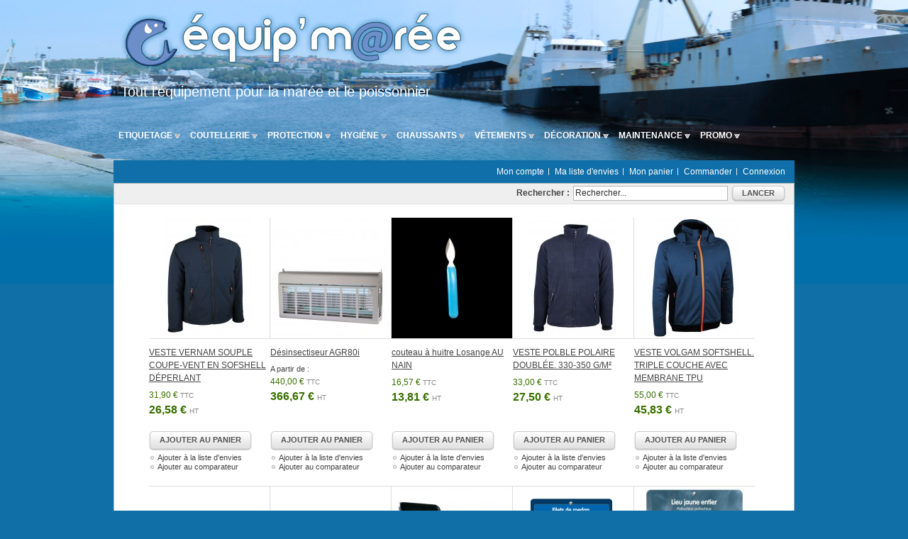

--- FILE ---
content_type: text/html; charset=UTF-8
request_url: https://equipmaree.com/index.php/
body_size: 4622
content:
<!DOCTYPE html PUBLIC "-//W3C//DTD XHTML 1.0 Strict//EN" "http://www.w3.org/TR/xhtml1/DTD/xhtml1-strict.dtd">
<html xmlns="http://www.w3.org/1999/xhtml" xml:lang="fr" lang="fr">
<head>
<meta http-equiv="Content-Type" content="text/html; charset=utf-8" />
<title>Tout l'équipement pour la marée et le poissonnier Accueil</title>
<meta name="description" content="" />
<meta name="keywords" content="" />
<meta name="robots" content="INDEX,FOLLOW" />
<link rel="icon" href="https://equipmaree.com/pub/skin/frontend/default/equipmaree/favicon.ico" type="image/x-icon" />
<link rel="shortcut icon" href="https://equipmaree.com/pub/skin/frontend/default/equipmaree/favicon.ico" type="image/x-icon" />
<!--[if lt IE 7]>
<script type="text/javascript">
//<![CDATA[
    var BLANK_URL = 'https://equipmaree.com/pub/js/blank.html';
    var BLANK_IMG = 'https://equipmaree.com/pub/js/spacer.gif';
//]]>
</script>
<![endif]-->
<link rel="stylesheet" type="text/css" href="https://equipmaree.com/media/css_secure/0bb60a30aa3e54e0fb13873de7cf5a07.css" media="all" />
<link rel="stylesheet" type="text/css" href="https://equipmaree.com/media/css_secure/17fd7716f25d509f7c926db10ef8749d.css" media="print" />
<script type="text/javascript" src="https://equipmaree.com/media/js/6f26add9e5fc9b5af2b0d29491ca48f0.js"></script>
<!--[if lt IE 8]>
<link rel="stylesheet" type="text/css" href="https://equipmaree.com/media/css_secure/eacc844305d3eca744e0d64e3e6933ba.css" media="all" />
<![endif]-->
<!--[if lt IE 7]>
<script type="text/javascript" src="https://equipmaree.com/media/js/c41c4bda36fea3d0087bf013f849b66b.js"></script>
<![endif]-->
<script type="text/javascript" src="https://equipmaree.com/index.php/dynamic/script.js"></script></head>
<body class=" cms-index-index cms-home">
<div class="wrapper">
        <noscript>
        <div class="global-site-notice noscript">
            <div class="notice-inner">
                <p>
                    <strong>JavaScript seems to be disabled in your browser.</strong><br />
                    Javascript doit être activé dans votre navigateur pour utiliser toutes les fonctionnalités de ce site.                </p>
            </div>
        </div>
    </noscript>
    <div class="page">
        <div class="header-container">
    <div class="header">
                <h1 class="logo"><strong>EquipMarée</strong><a href="https://equipmaree.com/index.php/" title="EquipMarée" class="logo"><img src="https://equipmaree.com/pub/skin/frontend/default/equipmaree/images/logo.png" alt="EquipMarée" /></a></h1>
                <p class="top-promo">Tout l'équipement pour la marée et le poissonnier</p>
        <div class="nav-container">
    <ul id="nav">
        <li  class="level0 nav-1 first level-top parent"><a href="https://equipmaree.com/index.php/etiquetage.html"  class="level-top" ><span>Etiquetage</span></a><ul class="level0"><li  class="level1 nav-1-1 first"><a href="https://equipmaree.com/index.php/etiquetage/tableaux.html" ><span>Tableaux</span></a></li><li  class="level1 nav-1-2"><a href="https://equipmaree.com/index.php/etiquetage/accessoires-et-autres.html" ><span>Accessoires et autres</span></a></li><li  class="level1 nav-1-3 last"><a href="https://equipmaree.com/index.php/etiquetage/etiquettes.html" ><span>Etiquettes</span></a></li></ul></li><li  class="level0 nav-2 level-top parent"><a href="https://equipmaree.com/index.php/coutellerie.html"  class="level-top" ><span>Coutellerie</span></a><ul class="level0"><li  class="level1 nav-2-1 first"><a href="https://equipmaree.com/index.php/coutellerie/couteaux.html" ><span>Couteaux</span></a></li><li  class="level1 nav-2-2"><a href="https://equipmaree.com/index.php/coutellerie/ciseaux.html" ><span>Ciseaux</span></a></li><li  class="level1 nav-2-3"><a href="https://equipmaree.com/index.php/coutellerie/affutage.html" ><span>Affutage</span></a></li><li  class="level1 nav-2-4 last"><a href="https://equipmaree.com/index.php/coutellerie/ustensiles-et-accessoires.html" ><span>Ustensiles et accessoires</span></a></li></ul></li><li  class="level0 nav-3 level-top parent"><a href="https://equipmaree.com/index.php/protection.html"  class="level-top" ><span>Protection</span></a><ul class="level0"><li  class="level1 nav-3-1 first"><a href="https://equipmaree.com/index.php/protection/protection-de-la-tete.html" ><span>protection de la tête</span></a></li><li  class="level1 nav-3-2"><a href="https://equipmaree.com/index.php/protection/protection-du-visage.html" ><span>protection du visage</span></a></li><li  class="level1 nav-3-3"><a href="https://equipmaree.com/index.php/protection/protection-du-corps.html" ><span>protection du corps</span></a></li><li  class="level1 nav-3-4"><a href="https://equipmaree.com/index.php/protection/protection-des-pieds.html" ><span>protection des pieds</span></a></li><li  class="level1 nav-3-5 last"><a href="https://equipmaree.com/index.php/protection/protection-de-la-main.html" ><span>protection de la main</span></a></li></ul></li><li  class="level0 nav-4 level-top parent"><a href="https://equipmaree.com/index.php/hygiene.html"  class="level-top" ><span>Hygiène</span></a><ul class="level0"><li  class="level1 nav-4-1 first"><a href="https://equipmaree.com/index.php/hygiene/brosserie.html" ><span>Brosserie</span></a></li><li  class="level1 nav-4-2"><a href="https://equipmaree.com/index.php/hygiene/consommable.html" ><span>Consommable</span></a></li><li  class="level1 nav-4-3"><a href="https://equipmaree.com/index.php/hygiene/materiel-electrique.html" ><span>Matériel électrique</span></a></li><li  class="level1 nav-4-4"><a href="https://equipmaree.com/index.php/hygiene/bacs-poubelles.html" ><span>Bacs, poubelles…</span></a></li><li  class="level1 nav-4-5 last"><a href="https://equipmaree.com/index.php/hygiene/accessoires-et-autres.html" ><span>Accessoires et autres</span></a></li></ul></li><li  class="level0 nav-5 level-top parent"><a href="https://equipmaree.com/index.php/chaussants.html"  class="level-top" ><span>Chaussants</span></a><ul class="level0"><li  class="level1 nav-5-1 first"><a href="https://equipmaree.com/index.php/chaussants/chaussures.html" ><span>Chaussures</span></a></li><li  class="level1 nav-5-2"><a href="https://equipmaree.com/index.php/chaussants/bottes.html" ><span>Bottes</span></a></li><li  class="level1 nav-5-3 last"><a href="https://equipmaree.com/index.php/chaussants/accessoires-et-autres.html" ><span>Accessoires et autres</span></a></li></ul></li><li  class="level0 nav-6 level-top parent"><a href="https://equipmaree.com/index.php/vetements.html"  class="level-top" ><span>Vêtements</span></a><ul class="level0"><li  class="level1 nav-6-1 first"><a href="https://equipmaree.com/index.php/vetements/vetements-de-travail.html" ><span>Vêtements de travail</span></a></li><li  class="level1 nav-6-2"><a href="https://equipmaree.com/index.php/vetements/vetements-de-froid.html" ><span>Vêtements de froid</span></a></li><li  class="level1 nav-6-3"><a href="https://equipmaree.com/index.php/vetements/vetements-de-marin.html" ><span>Vêtements de marin</span></a></li><li  class="level1 nav-6-4"><a href="https://equipmaree.com/index.php/vetements/vetements-usage-court.html" ><span>Vêtements usage court</span></a></li><li  class="level1 nav-6-5 last"><a href="https://equipmaree.com/index.php/vetements/autres-vetements.html" ><span>Autres vêtements</span></a></li></ul></li><li  class="level0 nav-7 level-top parent"><a href="https://equipmaree.com/index.php/decoration.html"  class="level-top" ><span>Décoration</span></a><ul class="level0"><li  class="level1 nav-7-1 first"><a href="https://equipmaree.com/index.php/decoration/paniers-rotin-synthetiques.html" ><span>Paniers rotin synthétiques</span></a></li><li  class="level1 nav-7-2"><a href="https://equipmaree.com/index.php/decoration/poissons-crustaces.html" ><span>Poissons / crustacés</span></a></li><li  class="level1 nav-7-3"><a href="https://equipmaree.com/index.php/decoration/vegetaux.html" ><span>Végétaux</span></a></li><li  class="level1 nav-7-4 last"><a href="https://equipmaree.com/index.php/decoration/autres.html" ><span>Autres</span></a></li></ul></li><li  class="level0 nav-8 level-top parent"><a href="https://equipmaree.com/index.php/divers.html"  class="level-top" ><span>Maintenance</span></a><ul class="level0"><li  class="level1 nav-8-1 first"><a href="https://equipmaree.com/index.php/divers/lavage.html" ><span>Lavage</span></a></li><li  class="level1 nav-8-2"><a href="https://equipmaree.com/index.php/divers/desinsectisation.html" ><span>Désinsectisation</span></a></li><li  class="level1 nav-8-3"><a href="https://equipmaree.com/index.php/divers/sterilisation.html" ><span>Stérilisation</span></a></li><li  class="level1 nav-8-4"><a href="https://equipmaree.com/index.php/divers/contenants.html" ><span>Contenants </span></a></li><li  class="level1 nav-8-5"><a href="https://equipmaree.com/index.php/divers/affuteuse.html" ><span>Affûteuse</span></a></li><li  class="level1 nav-8-6"><a href="https://equipmaree.com/index.php/divers/machines-inox.html" ><span>Machines inox</span></a></li><li  class="level1 nav-8-7 last"><a href="https://equipmaree.com/index.php/divers/autres.html" ><span>Autres</span></a></li></ul></li><li  class="level0 nav-9 last level-top"><a href="https://equipmaree.com/index.php/promo.html"  class="level-top" ><span>PROMO</span></a></li>    </ul>
</div>
    </div>
    <div class="quick-access">
                <p class="welcome-msg">
                    </p>
        <ul class="links">
                        <li class="first" ><a href="https://equipmaree.com/index.php/customer/account/" title="Mon compte" >Mon compte</a></li>
                                <li ><a href="https://equipmaree.com/index.php/wishlist/" title="Ma liste d'envies" >Ma liste d'envies</a></li>
                                <li ><a href="https://equipmaree.com/index.php/checkout/cart/" title="Mon panier" class="top-link-cart">Mon panier</a></li>
                                <li ><a href="https://equipmaree.com/index.php/checkout/" title="Commander" class="top-link-checkout">Commander</a></li>
                                <li class=" last" ><a href="https://equipmaree.com/index.php/customer/account/login/" title="Connexion" >Connexion</a></li>
            </ul>
    </div>
    <div class="top-bar"><form id="search_mini_form" action="https://equipmaree.com/index.php/catalogsearch/result/" method="get">
    <div class="form-search">
        <label for="search">Rechercher :</label>
        <input id="search" type="text" name="q" value="" class="input-text" maxlength="128" />
        <button type="submit" title="Chercher" class="button"><span><span>Lancer</span></span></button>
        <div id="search_autocomplete" class="search-autocomplete"></div>
        <script type="text/javascript">
            //<![CDATA[
            var searchForm = new Varien.searchForm('search_mini_form', 'search', 'Rechercher...');
            searchForm.initAutocomplete('https://equipmaree.com/index.php/catalogsearch/ajax/suggest/', 'search_autocomplete');
            //]]>
        </script>
    </div>
</form></div>    </div>
        <div class="main-container col1-layout">
            <div class="main">
                                <div class="col-main">
                                        <div class="std"><p></p></div><div class="category-products">
                            <ul class="products-grid">
                    <li class="item first">
                <a href="https://equipmaree.com/index.php/veste-vernam-souple-coupe-vent-en-sofshell-deperlant.html" title="VESTE VERNAM SOUPLE COUPE-VENT EN SOFSHELL DÉPERLANT" class="product-image"><img src="https://equipmaree.com/media/catalog/product/cache/1/small_image/170x/9df78eab33525d08d6e5fb8d27136e95/v/e/vernam_1.jpg" width="170" height="170" alt="VESTE VERNAM SOUPLE COUPE-VENT EN SOFSHELL DÉPERLANT" /></a>
                <h2 class="product-name"><a href="https://equipmaree.com/index.php/veste-vernam-souple-coupe-vent-en-sofshell-deperlant.html" title="VESTE VERNAM SOUPLE COUPE-VENT EN SOFSHELL DÉPERLANT">VESTE VERNAM SOUPLE COUPE-VENT EN SOFSHELL DÉPERLANT</a></h2>
                                
                        
    <div class="price-box">
                                                                                <span class="price-including-tax">
                    <span class="price" id="price-including-tax-318">
                        31,90 €                    </span>
                    <span class="label">TTC</span>
                </span>
                <span class="price-excluding-tax">
                    <span class="price" id="price-excluding-tax-318">
                                                    26,58 €                                            </span>
                    <span class="label">HT</span>
                </span>
                        
        </div>

                <div class="actions">
                                            <button type="button" title="Ajouter au panier" class="button btn-cart" onclick="setLocation('https://equipmaree.com/index.php/veste-vernam-souple-coupe-vent-en-sofshell-deperlant.html')"><span><span>Ajouter au panier</span></span></button>
                                        <ul class="add-to-links">
                                                    <li><a href="https://equipmaree.com/index.php/wishlist/index/add/product/318/form_key/xBd2BxiHaImqKcQW/" class="link-wishlist">Ajouter à la liste d'envies</a></li>
                                                                            <li><span class="separator">|</span> <a href="https://equipmaree.com/index.php/catalog/product_compare/add/product/318/uenc/aHR0cHM6Ly9lcXVpcG1hcmVlLmNvbS9pbmRleC5waHAv/form_key/xBd2BxiHaImqKcQW/" class="link-compare">Ajouter au comparateur</a></li>
                                            </ul>
                </div>
            </li>
                                <li class="item">
                <a href="https://equipmaree.com/index.php/desinsectiseur-agr80i.html" title="Désinsectiseur AGR80i" class="product-image"><img src="https://equipmaree.com/media/catalog/product/cache/1/small_image/170x/9df78eab33525d08d6e5fb8d27136e95/a/g/agr-40-80.jpg" width="170" height="170" alt="Désinsectiseur AGR80i" /></a>
                <h2 class="product-name"><a href="https://equipmaree.com/index.php/desinsectiseur-agr80i.html" title="Désinsectiseur AGR80i">Désinsectiseur AGR80i</a></h2>
                                
                        
    <div class="price-box">
                                                                                                        A partir de :                                <span class="price-including-tax">
                    <span class="price" id="price-including-tax-39">
                        440,00 €                    </span>
                    <span class="label">TTC</span>
                </span>
                <span class="price-excluding-tax">
                    <span class="price" id="price-excluding-tax-39">
                                                    366,67 €                                            </span>
                    <span class="label">HT</span>
                </span>
                        
        </div>

                <div class="actions">
                                            <button type="button" title="Ajouter au panier" class="button btn-cart" onclick="setLocation('https://equipmaree.com/index.php/desinsectiseur-agr80i.html')"><span><span>Ajouter au panier</span></span></button>
                                        <ul class="add-to-links">
                                                    <li><a href="https://equipmaree.com/index.php/wishlist/index/add/product/39/form_key/xBd2BxiHaImqKcQW/" class="link-wishlist">Ajouter à la liste d'envies</a></li>
                                                                            <li><span class="separator">|</span> <a href="https://equipmaree.com/index.php/catalog/product_compare/add/product/39/uenc/aHR0cHM6Ly9lcXVpcG1hcmVlLmNvbS9pbmRleC5waHAv/form_key/xBd2BxiHaImqKcQW/" class="link-compare">Ajouter au comparateur</a></li>
                                            </ul>
                </div>
            </li>
                                <li class="item">
                <a href="https://equipmaree.com/index.php/couteau-a-huitre-losange-au-nain.html" title="couteau à huitre Losange AU NAIN " class="product-image"><img src="https://equipmaree.com/media/catalog/product/cache/1/small_image/170x/9df78eab33525d08d6e5fb8d27136e95/3/7/377290784_338261805457916_6034418484562950169_n.jpg" width="170" height="170" alt="couteau à huitre Losange AU NAIN " /></a>
                <h2 class="product-name"><a href="https://equipmaree.com/index.php/couteau-a-huitre-losange-au-nain.html" title="couteau à huitre Losange AU NAIN ">couteau à huitre Losange AU NAIN </a></h2>
                                
                        
    <div class="price-box">
                                                                                <span class="price-including-tax">
                    <span class="price" id="price-including-tax-322">
                        16,57 €                    </span>
                    <span class="label">TTC</span>
                </span>
                <span class="price-excluding-tax">
                    <span class="price" id="price-excluding-tax-322">
                                                    13,81 €                                            </span>
                    <span class="label">HT</span>
                </span>
                        
        </div>

                <div class="actions">
                                            <button type="button" title="Ajouter au panier" class="button btn-cart" onclick="setLocation('https://equipmaree.com/index.php/checkout/cart/add/uenc/aHR0cHM6Ly9lcXVpcG1hcmVlLmNvbS9pbmRleC5waHAv/product/322/form_key/xBd2BxiHaImqKcQW/')"><span><span>Ajouter au panier</span></span></button>
                                        <ul class="add-to-links">
                                                    <li><a href="https://equipmaree.com/index.php/wishlist/index/add/product/322/form_key/xBd2BxiHaImqKcQW/" class="link-wishlist">Ajouter à la liste d'envies</a></li>
                                                                            <li><span class="separator">|</span> <a href="https://equipmaree.com/index.php/catalog/product_compare/add/product/322/uenc/aHR0cHM6Ly9lcXVpcG1hcmVlLmNvbS9pbmRleC5waHAv/form_key/xBd2BxiHaImqKcQW/" class="link-compare">Ajouter au comparateur</a></li>
                                            </ul>
                </div>
            </li>
                                <li class="item">
                <a href="https://equipmaree.com/index.php/veste-polble-polaire-doublee-330-350-g-m.html" title=" VESTE POLBLE POLAIRE DOUBLÉE. 330-350 G/M²" class="product-image"><img src="https://equipmaree.com/media/catalog/product/cache/1/small_image/170x/9df78eab33525d08d6e5fb8d27136e95/g/_/g_polble_3_1.jpg" width="170" height="170" alt=" VESTE POLBLE POLAIRE DOUBLÉE. 330-350 G/M²" /></a>
                <h2 class="product-name"><a href="https://equipmaree.com/index.php/veste-polble-polaire-doublee-330-350-g-m.html" title=" VESTE POLBLE POLAIRE DOUBLÉE. 330-350 G/M²"> VESTE POLBLE POLAIRE DOUBLÉE. 330-350 G/M²</a></h2>
                                
                        
    <div class="price-box">
                                                                                <span class="price-including-tax">
                    <span class="price" id="price-including-tax-321">
                        33,00 €                    </span>
                    <span class="label">TTC</span>
                </span>
                <span class="price-excluding-tax">
                    <span class="price" id="price-excluding-tax-321">
                                                    27,50 €                                            </span>
                    <span class="label">HT</span>
                </span>
                        
        </div>

                <div class="actions">
                                            <button type="button" title="Ajouter au panier" class="button btn-cart" onclick="setLocation('https://equipmaree.com/index.php/veste-polble-polaire-doublee-330-350-g-m.html')"><span><span>Ajouter au panier</span></span></button>
                                        <ul class="add-to-links">
                                                    <li><a href="https://equipmaree.com/index.php/wishlist/index/add/product/321/form_key/xBd2BxiHaImqKcQW/" class="link-wishlist">Ajouter à la liste d'envies</a></li>
                                                                            <li><span class="separator">|</span> <a href="https://equipmaree.com/index.php/catalog/product_compare/add/product/321/uenc/aHR0cHM6Ly9lcXVpcG1hcmVlLmNvbS9pbmRleC5waHAv/form_key/xBd2BxiHaImqKcQW/" class="link-compare">Ajouter au comparateur</a></li>
                                            </ul>
                </div>
            </li>
                                <li class="item last">
                <a href="https://equipmaree.com/index.php/veste-softshell-triple-couche-avec-membrane-tpu.html" title=" VESTE VOLGAM SOFTSHELL. TRIPLE COUCHE AVEC MEMBRANE TPU" class="product-image"><img src="https://equipmaree.com/media/catalog/product/cache/1/small_image/170x/9df78eab33525d08d6e5fb8d27136e95/v/o/volgam_1.jpg" width="170" height="170" alt=" VESTE VOLGAM SOFTSHELL. TRIPLE COUCHE AVEC MEMBRANE TPU" /></a>
                <h2 class="product-name"><a href="https://equipmaree.com/index.php/veste-softshell-triple-couche-avec-membrane-tpu.html" title=" VESTE VOLGAM SOFTSHELL. TRIPLE COUCHE AVEC MEMBRANE TPU"> VESTE VOLGAM SOFTSHELL. TRIPLE COUCHE AVEC MEMBRANE TPU</a></h2>
                                
                        
    <div class="price-box">
                                                                                <span class="price-including-tax">
                    <span class="price" id="price-including-tax-317">
                        55,00 €                    </span>
                    <span class="label">TTC</span>
                </span>
                <span class="price-excluding-tax">
                    <span class="price" id="price-excluding-tax-317">
                                                    45,83 €                                            </span>
                    <span class="label">HT</span>
                </span>
                        
        </div>

                <div class="actions">
                                            <button type="button" title="Ajouter au panier" class="button btn-cart" onclick="setLocation('https://equipmaree.com/index.php/veste-softshell-triple-couche-avec-membrane-tpu.html')"><span><span>Ajouter au panier</span></span></button>
                                        <ul class="add-to-links">
                                                    <li><a href="https://equipmaree.com/index.php/wishlist/index/add/product/317/form_key/xBd2BxiHaImqKcQW/" class="link-wishlist">Ajouter à la liste d'envies</a></li>
                                                                            <li><span class="separator">|</span> <a href="https://equipmaree.com/index.php/catalog/product_compare/add/product/317/uenc/aHR0cHM6Ly9lcXVpcG1hcmVlLmNvbS9pbmRleC5waHAv/form_key/xBd2BxiHaImqKcQW/" class="link-compare">Ajouter au comparateur</a></li>
                                            </ul>
                </div>
            </li>
                </ul>
                            <ul class="products-grid">
                    <li class="item first">
                <a href="https://equipmaree.com/index.php/grille-pour-bac-plat.html" title="Grille pour bac plat" class="product-image"><img src="https://equipmaree.com/media/catalog/product/cache/1/small_image/170x/9df78eab33525d08d6e5fb8d27136e95/g/r/grille-pour-bac-plat-3-l.jpg" width="170" height="170" alt="Grille pour bac plat" /></a>
                <h2 class="product-name"><a href="https://equipmaree.com/index.php/grille-pour-bac-plat.html" title="Grille pour bac plat">Grille pour bac plat</a></h2>
                                
                        
    <div class="price-box">
                                                                                                        A partir de :                                <span class="price-including-tax">
                    <span class="price" id="price-including-tax-316">
                        2,00 €                    </span>
                    <span class="label">TTC</span>
                </span>
                <span class="price-excluding-tax">
                    <span class="price" id="price-excluding-tax-316">
                                                    1,67 €                                            </span>
                    <span class="label">HT</span>
                </span>
                        
        </div>

                <div class="actions">
                                            <button type="button" title="Ajouter au panier" class="button btn-cart" onclick="setLocation('https://equipmaree.com/index.php/grille-pour-bac-plat.html')"><span><span>Ajouter au panier</span></span></button>
                                        <ul class="add-to-links">
                                                    <li><a href="https://equipmaree.com/index.php/wishlist/index/add/product/316/form_key/xBd2BxiHaImqKcQW/" class="link-wishlist">Ajouter à la liste d'envies</a></li>
                                                                            <li><span class="separator">|</span> <a href="https://equipmaree.com/index.php/catalog/product_compare/add/product/316/uenc/aHR0cHM6Ly9lcXVpcG1hcmVlLmNvbS9pbmRleC5waHAv/form_key/xBd2BxiHaImqKcQW/" class="link-compare">Ajouter au comparateur</a></li>
                                            </ul>
                </div>
            </li>
                                <li class="item">
                <a href="https://equipmaree.com/index.php/couvercle-bac-plat-gilac.html" title="Couvercle Bac plat GILAC" class="product-image"><img src="https://equipmaree.com/media/catalog/product/cache/1/small_image/170x/9df78eab33525d08d6e5fb8d27136e95/c/o/couvercle-bac-plat-5-l-transparent.jpg" width="170" height="170" alt="Couvercle Bac plat GILAC" /></a>
                <h2 class="product-name"><a href="https://equipmaree.com/index.php/couvercle-bac-plat-gilac.html" title="Couvercle Bac plat GILAC">Couvercle Bac plat GILAC</a></h2>
                                
                        
    <div class="price-box">
                                                                                                        A partir de :                                <span class="price-including-tax">
                    <span class="price" id="price-including-tax-315">
                        5,51 €                    </span>
                    <span class="label">TTC</span>
                </span>
                <span class="price-excluding-tax">
                    <span class="price" id="price-excluding-tax-315">
                                                    4,59 €                                            </span>
                    <span class="label">HT</span>
                </span>
                        
        </div>

                <div class="actions">
                                            <button type="button" title="Ajouter au panier" class="button btn-cart" onclick="setLocation('https://equipmaree.com/index.php/couvercle-bac-plat-gilac.html')"><span><span>Ajouter au panier</span></span></button>
                                        <ul class="add-to-links">
                                                    <li><a href="https://equipmaree.com/index.php/wishlist/index/add/product/315/form_key/xBd2BxiHaImqKcQW/" class="link-wishlist">Ajouter à la liste d'envies</a></li>
                                                                            <li><span class="separator">|</span> <a href="https://equipmaree.com/index.php/catalog/product_compare/add/product/315/uenc/aHR0cHM6Ly9lcXVpcG1hcmVlLmNvbS9pbmRleC5waHAv/form_key/xBd2BxiHaImqKcQW/" class="link-compare">Ajouter au comparateur</a></li>
                                            </ul>
                </div>
            </li>
                                <li class="item">
                <a href="https://equipmaree.com/index.php/bac-plat-gilac.html" title="Bac plat GILAC" class="product-image"><img src="https://equipmaree.com/media/catalog/product/cache/1/small_image/170x/9df78eab33525d08d6e5fb8d27136e95/e/n/ensemble_bac_plat.jpg" width="170" height="170" alt="Bac plat GILAC" /></a>
                <h2 class="product-name"><a href="https://equipmaree.com/index.php/bac-plat-gilac.html" title="Bac plat GILAC">Bac plat GILAC</a></h2>
                                
                        
    <div class="price-box">
                                                                                                        A partir de :                                <span class="price-including-tax">
                    <span class="price" id="price-including-tax-314">
                        5,90 €                    </span>
                    <span class="label">TTC</span>
                </span>
                <span class="price-excluding-tax">
                    <span class="price" id="price-excluding-tax-314">
                                                    4,92 €                                            </span>
                    <span class="label">HT</span>
                </span>
                        
        </div>

                <div class="actions">
                                            <button type="button" title="Ajouter au panier" class="button btn-cart" onclick="setLocation('https://equipmaree.com/index.php/bac-plat-gilac.html')"><span><span>Ajouter au panier</span></span></button>
                                        <ul class="add-to-links">
                                                    <li><a href="https://equipmaree.com/index.php/wishlist/index/add/product/314/form_key/xBd2BxiHaImqKcQW/" class="link-wishlist">Ajouter à la liste d'envies</a></li>
                                                                            <li><span class="separator">|</span> <a href="https://equipmaree.com/index.php/catalog/product_compare/add/product/314/uenc/aHR0cHM6Ly9lcXVpcG1hcmVlLmNvbS9pbmRleC5waHAv/form_key/xBd2BxiHaImqKcQW/" class="link-compare">Ajouter au comparateur</a></li>
                                            </ul>
                </div>
            </li>
                                <li class="item">
                <a href="https://equipmaree.com/index.php/etiquette-grain-de-mer.html" title="Etiquette Grain de mer" class="product-image"><img src="https://equipmaree.com/media/catalog/product/cache/1/small_image/170x/9df78eab33525d08d6e5fb8d27136e95/e/t/etiquette-poissonnerie-grain-de-mer-.jpg" width="170" height="170" alt="Etiquette Grain de mer" /></a>
                <h2 class="product-name"><a href="https://equipmaree.com/index.php/etiquette-grain-de-mer.html" title="Etiquette Grain de mer">Etiquette Grain de mer</a></h2>
                                
                        
    <div class="price-box">
                                                                                                        A partir de :                                <span class="price-including-tax">
                    <span class="price" id="price-including-tax-313">
                        7,00 €                    </span>
                    <span class="label">TTC</span>
                </span>
                <span class="price-excluding-tax">
                    <span class="price" id="price-excluding-tax-313">
                                                    5,83 €                                            </span>
                    <span class="label">HT</span>
                </span>
                        
        </div>

                <div class="actions">
                                            <button type="button" title="Ajouter au panier" class="button btn-cart" onclick="setLocation('https://equipmaree.com/index.php/etiquette-grain-de-mer.html')"><span><span>Ajouter au panier</span></span></button>
                                        <ul class="add-to-links">
                                                    <li><a href="https://equipmaree.com/index.php/wishlist/index/add/product/313/form_key/xBd2BxiHaImqKcQW/" class="link-wishlist">Ajouter à la liste d'envies</a></li>
                                                                            <li><span class="separator">|</span> <a href="https://equipmaree.com/index.php/catalog/product_compare/add/product/313/uenc/aHR0cHM6Ly9lcXVpcG1hcmVlLmNvbS9pbmRleC5waHAv/form_key/xBd2BxiHaImqKcQW/" class="link-compare">Ajouter au comparateur</a></li>
                                            </ul>
                </div>
            </li>
                                <li class="item last">
                <a href="https://equipmaree.com/index.php/etiquette-colin.html" title="Etiquette Colin" class="product-image"><img src="https://equipmaree.com/media/catalog/product/cache/1/small_image/170x/9df78eab33525d08d6e5fb8d27136e95/e/t/etiquette-poissonnerie-colin-.jpg" width="170" height="170" alt="Etiquette Colin" /></a>
                <h2 class="product-name"><a href="https://equipmaree.com/index.php/etiquette-colin.html" title="Etiquette Colin">Etiquette Colin</a></h2>
                                
                        
    <div class="price-box">
                                                                                                        A partir de :                                <span class="price-including-tax">
                    <span class="price" id="price-including-tax-312">
                        7,00 €                    </span>
                    <span class="label">TTC</span>
                </span>
                <span class="price-excluding-tax">
                    <span class="price" id="price-excluding-tax-312">
                                                    5,83 €                                            </span>
                    <span class="label">HT</span>
                </span>
                        
        </div>

                <div class="actions">
                                            <button type="button" title="Ajouter au panier" class="button btn-cart" onclick="setLocation('https://equipmaree.com/index.php/etiquette-colin.html')"><span><span>Ajouter au panier</span></span></button>
                                        <ul class="add-to-links">
                                                    <li><a href="https://equipmaree.com/index.php/wishlist/index/add/product/312/form_key/xBd2BxiHaImqKcQW/" class="link-wishlist">Ajouter à la liste d'envies</a></li>
                                                                            <li><span class="separator">|</span> <a href="https://equipmaree.com/index.php/catalog/product_compare/add/product/312/uenc/aHR0cHM6Ly9lcXVpcG1hcmVlLmNvbS9pbmRleC5waHAv/form_key/xBd2BxiHaImqKcQW/" class="link-compare">Ajouter au comparateur</a></li>
                                            </ul>
                </div>
            </li>
                </ul>
                            <ul class="products-grid">
                    <li class="item first">
                <a href="https://equipmaree.com/index.php/brosse-a-manche-long.html" title="Brosse à manche long" class="product-image"><img src="https://equipmaree.com/media/catalog/product/cache/1/small_image/170x/9df78eab33525d08d6e5fb8d27136e95/b/r/brolml.jpg" width="170" height="170" alt="Brosse à manche long" /></a>
                <h2 class="product-name"><a href="https://equipmaree.com/index.php/brosse-a-manche-long.html" title="Brosse à manche long">Brosse à manche long</a></h2>
                                
                        
    <div class="price-box">
                                                                                <span class="price-including-tax">
                    <span class="price" id="price-including-tax-311">
                        16,10 €                    </span>
                    <span class="label">TTC</span>
                </span>
                <span class="price-excluding-tax">
                    <span class="price" id="price-excluding-tax-311">
                                                    13,42 €                                            </span>
                    <span class="label">HT</span>
                </span>
                        
        </div>

                <div class="actions">
                                            <button type="button" title="Ajouter au panier" class="button btn-cart" onclick="setLocation('https://equipmaree.com/index.php/checkout/cart/add/uenc/aHR0cHM6Ly9lcXVpcG1hcmVlLmNvbS9pbmRleC5waHAv/product/311/form_key/xBd2BxiHaImqKcQW/')"><span><span>Ajouter au panier</span></span></button>
                                        <ul class="add-to-links">
                                                    <li><a href="https://equipmaree.com/index.php/wishlist/index/add/product/311/form_key/xBd2BxiHaImqKcQW/" class="link-wishlist">Ajouter à la liste d'envies</a></li>
                                                                            <li><span class="separator">|</span> <a href="https://equipmaree.com/index.php/catalog/product_compare/add/product/311/uenc/aHR0cHM6Ly9lcXVpcG1hcmVlLmNvbS9pbmRleC5waHAv/form_key/xBd2BxiHaImqKcQW/" class="link-compare">Ajouter au comparateur</a></li>
                                            </ul>
                </div>
            </li>
                                <li class="item">
                <a href="https://equipmaree.com/index.php/parka-palawa.html" title="PARKA PALAWA" class="product-image"><img src="https://equipmaree.com/media/catalog/product/cache/1/small_image/170x/9df78eab33525d08d6e5fb8d27136e95/p/a/palawa_1.png" width="170" height="170" alt="PARKA PALAWA" /></a>
                <h2 class="product-name"><a href="https://equipmaree.com/index.php/parka-palawa.html" title="PARKA PALAWA">PARKA PALAWA</a></h2>
                                
                        
    <div class="price-box">
                                                                                <span class="price-including-tax">
                    <span class="price" id="price-including-tax-310">
                        61,00 €                    </span>
                    <span class="label">TTC</span>
                </span>
                <span class="price-excluding-tax">
                    <span class="price" id="price-excluding-tax-310">
                                                    50,83 €                                            </span>
                    <span class="label">HT</span>
                </span>
                        
        </div>

                <div class="actions">
                                            <button type="button" title="Ajouter au panier" class="button btn-cart" onclick="setLocation('https://equipmaree.com/index.php/parka-palawa.html')"><span><span>Ajouter au panier</span></span></button>
                                        <ul class="add-to-links">
                                                    <li><a href="https://equipmaree.com/index.php/wishlist/index/add/product/310/form_key/xBd2BxiHaImqKcQW/" class="link-wishlist">Ajouter à la liste d'envies</a></li>
                                                                            <li><span class="separator">|</span> <a href="https://equipmaree.com/index.php/catalog/product_compare/add/product/310/uenc/aHR0cHM6Ly9lcXVpcG1hcmVlLmNvbS9pbmRleC5waHAv/form_key/xBd2BxiHaImqKcQW/" class="link-compare">Ajouter au comparateur</a></li>
                                            </ul>
                </div>
            </li>
                </ul>
                <script type="text/javascript">decorateGeneric($$('ul.products-grid'), ['odd','even','first','last'])</script>
</div>
                </div>
            </div>
        </div>
        <div class="footer-container">
    <div class="footer">
                <div>
            <ul>
<li><a href="https://equipmaree.com/index.php/conditions-generales">Conditions g&eacute;n&eacute;rales de vente</a></li>
<li><a href="https://equipmaree.com/index.php/a-propos-de-equipmaree">Mentions l&eacute;gales</a></li>
<li><a href="https://equipmaree.com/index.php/politique-confidentialite">Politique de confidentialité</a></li>
</ul>            <ul class="links">
                        <li class="first" ><a href="https://equipmaree.com/index.php/catalog/seo_sitemap/category/" title="Plan du site" >Plan du site</a></li>
                                <li ><a href="https://equipmaree.com/index.php/catalogsearch/term/popular/" title="Termes de recherche" >Termes de recherche</a></li>
                                <li ><a href="https://equipmaree.com/index.php/catalogsearch/advanced/" title="Recherche avancée" >Recherche avancée</a></li>
                                <li ><a href="https://equipmaree.com/index.php/sales/guest/form/" title="Commandes et retours" >Commandes et retours</a></li>
                                <li class=" last" ><a href="https://equipmaree.com/index.php/contacts/" title="Contactez-nous" >Contactez-nous</a></li>
            </ul>
                        <address>&copy; 2025 EquipMar&eacute;e</address>
        </div>
    </div>
</div>
                

    </div>
</div>
</body>
</html>
